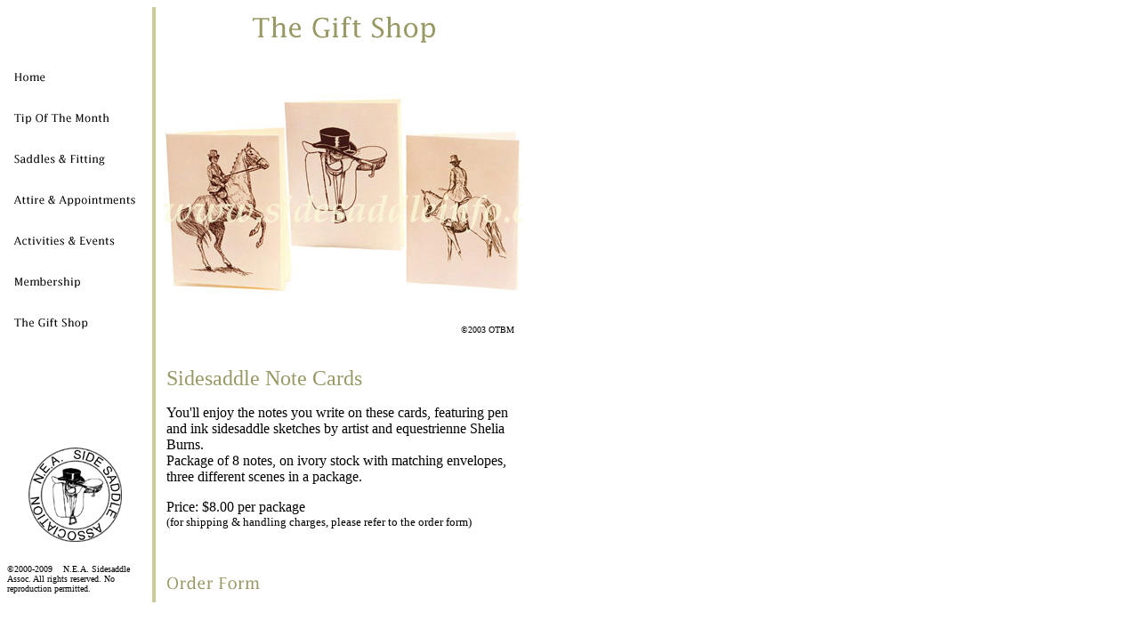

--- FILE ---
content_type: text/html
request_url: http://sidesaddleinfo.com/gifts/notecards.html
body_size: 1912
content:
 
<html>
<head>
<title>NEA Sidesaddle Association</title>
<meta http-equiv="Content-Type" content="text/html; charset=iso-8859-1">
<script language="JavaScript">
<!--
function MM_preloadImages() { //v3.0
  var d=document; if(d.images){ if(!d.MM_p) d.MM_p=new Array();
    var i,j=d.MM_p.length,a=MM_preloadImages.arguments; for(i=0; i<a.length; i++)
    if (a[i].indexOf("#")!=0){ d.MM_p[j]=new Image; d.MM_p[j++].src=a[i];}}
}

function MM_swapImgRestore() { //v3.0
  var i,x,a=document.MM_sr; for(i=0;a&&i<a.length&&(x=a[i])&&x.oSrc;i++) x.src=x.oSrc;
}

function MM_findObj(n, d) { //v3.0
  var p,i,x;  if(!d) d=document; if((p=n.indexOf("?"))>0&&parent.frames.length) {
    d=parent.frames[n.substring(p+1)].document; n=n.substring(0,p);}
  if(!(x=d[n])&&d.all) x=d.all[n]; for (i=0;!x&&i<d.forms.length;i++) x=d.forms[i][n];
  for(i=0;!x&&d.layers&&i<d.layers.length;i++) x=MM_findObj(n,d.layers[i].document); return x;
}

function MM_swapImage() { //v3.0
  var i,j=0,x,a=MM_swapImage.arguments; document.MM_sr=new Array; for(i=0;i<(a.length-2);i+=3)
   if ((x=MM_findObj(a[i]))!=null){document.MM_sr[j++]=x; if(!x.oSrc) x.oSrc=x.src; x.src=a[i+2];}
}
//-->
</script>
</head>
<body bgcolor="#FFFFFF" onLoad="MM_preloadImages('../Images/home_f2.gif','../Images/tip_f2.gif','../Images/saddles_f2.gif','../Images/attire_f2.gif','../Images/events_f2.gif','../Images/member_f2.gif','../Images/gifts_f2.gif')">
<table cellspacing="0" cellpadding="0" border="0">
  <tr>
    <td width="4" height="6" valign="top"></td>
    <td width="20" height="6" valign="top"></td>
    <td width="105" height="6" valign="top"></td>
    <td width="18" height="6" valign="top"></td>
    <td width="12" height="6" valign="top"></td>
    <td width="4" height="6" valign="top"></td>
    <td width="2" height="640" rowspan="9" valign="top" bgcolor="#CCCC99">&nbsp;</td>
    <td width="8" height="6" valign="top"></td>
    <td width="4" height="6" valign="top"></td>
    <td width="331" height="6" valign="top"></td>
    <td width="65" height="6" valign="top"></td>
    <td width="6" height="6" valign="top"></td>
  </tr>
  <tr>
    <td width="4" height="58" valign="top"></td>
    <td width="20" height="58" valign="top"></td>
    <td width="105" height="58" valign="top"></td>
    <td width="18" height="58" valign="top"></td>
    <td width="12" height="58" valign="top"></td>
    <td width="4" height="58" valign="top"></td>
    <td width="8" height="58" valign="top"></td>
    <td width="400" height="58" colspan="3" valign="top"><img src="../Images/tgs.gif" width="400" height="35" name="tgs"></td>
    <td width="6" height="58" valign="top"></td>
  </tr>
  <tr>
    <td width="4" height="18" valign="top"></td>
    <td width="143" height="324" colspan="3" rowspan="3" valign="top"> 
  <p><a href="../index.html" onMouseOut="MM_swapImgRestore()" onMouseOver="MM_swapImage('home','','../Images/home_f2.gif',1)"><img src="../Images/home.gif" width="143" height="30" name="home" border="0"></a></p>
      <p><a href="../tip.html" onMouseOut="MM_swapImgRestore()" onMouseOver="MM_swapImage('tip','','../Images/tip_f2.gif',1)"><img src="../Images/tip.gif" width="143" height="30" name="tip" border="0"></a></p>
      <p><a href="../saddles.html" onMouseOut="MM_swapImgRestore()" onMouseOver="MM_swapImage('saddles','','../Images/saddles_f2.gif',1)"><img src="../Images/saddles.gif" width="143" height="30" name="saddles" border="0"></a></p>
      <p><a href="../attire.html" onMouseOut="MM_swapImgRestore()" onMouseOver="MM_swapImage('attire','','../Images/attire_f2.gif',1)"><img src="../Images/attire.gif" width="143" height="30" name="attire" border="0"></a></p>
      <p><a href="../events.html" onMouseOut="MM_swapImgRestore()" onMouseOver="MM_swapImage('events','','../Images/events_f2.gif',1)"><img src="../Images/events.gif" width="143" height="30" name="events" border="0"></a></p>
      <p><a href="../membership.html" onMouseOut="MM_swapImgRestore()" onMouseOver="MM_swapImage('member','','../Images/member_f2.gif',1)"><img src="../Images/member.gif" width="143" height="30" name="member" border="0"></a></p>
      <p><a href="../gifts.html" onMouseOut="MM_swapImgRestore()" onMouseOver="MM_swapImage('gifts','','../Images/gifts_f2.gif',1)"><img src="../Images/gifts.gif" width="143" height="30" name="gifts" border="0"></a></p>
      <p>&nbsp;</p></td>
    <td width="12" height="18" valign="top"></td>
    <td width="4" height="18" valign="top"></td>
    <td width="8" height="18" valign="top"></td>
    <td width="4" height="18" valign="top"></td>
    <td width="331" height="18" valign="top"></td>
    <td width="65" height="18" valign="top"></td>
    <td width="6" height="18" valign="top"></td>
  </tr>
  <tr>
    <td width="4" height="262" valign="top"></td>
    <td width="12" height="262" valign="top"></td>
    <td width="4" height="262" valign="top"></td>
    <td width="8" height="262" valign="top"></td>
    <td width="406" height="262" colspan="4" valign="top"><img src="../Images/cards.jpg" width="404" height="259" name="cards"></td>
  </tr>
  <tr>
    <td width="4" height="44" valign="top"></td>
    <td width="12" height="44" valign="top"></td>
    <td width="4" height="44" valign="top"></td>
    <td width="8" height="44" valign="top"></td>
    <td width="4" height="44" valign="top"></td>
    <td width="331" height="44" valign="top"></td>
    <td width="71" height="44" colspan="2" valign="top"> 
  <p align="left"><font face="Georgia, Times New Roman, Times, serif" size="1">&copy;2003 
        OTBM </font></p></td>
  </tr>
  <tr>
    <td width="4" height="88" valign="top"></td>
    <td width="20" height="88" valign="top"></td>
    <td width="105" height="88" valign="top"></td>
    <td width="18" height="88" valign="top"></td>
    <td width="12" height="88" valign="top"></td>
    <td width="4" height="88" valign="top"></td>
    <td width="8" height="88" valign="top"></td>
    <td width="4" height="88" valign="top"></td>
    <td width="402" height="244" colspan="3" rowspan="3" valign="top"> 
  <p align="left"><font face="Georgia, Times New Roman, Times, serif" size="5" color="#999966">Sidesaddle 
    Note Cards</font></p>
  <p align="left"><font face="Georgia, Times New Roman, Times, serif" size="3">You'll 
    enjoy the notes you write on these cards, featuring pen and ink sidesaddle 
    sketches by artist and equestrienne Shelia Burns.<br>
    Package of 8 notes, on ivory stock with matching envelopes, three different 
    scenes in a package.</font></p>
  <p align="left"><font face="Georgia, Times New Roman, Times, serif" size="3">Price: 
    $8.00 per package <br>
        <font size="2">(for shipping &amp; handling charges, please refer to the 
        order form)</font></font></p>
  <p align="left">&nbsp;</p>
      <p align="left"><a href="orderform.html" target="_blank"><img src="../Images/orderform.gif" width="299" height="24" border="0"></a></p>
</td>
  </tr>
  <tr>
    <td width="4" height="126" valign="top"></td>
    <td width="20" height="126" valign="top"></td>
    <td width="105" height="126" valign="top"><img src="../Images/logo.jpg" width="105" height="106" name="logo"></td>
    <td width="18" height="126" valign="top"></td>
    <td width="12" height="126" valign="top"></td>
    <td width="4" height="126" valign="top"></td>
    <td width="8" height="126" valign="top"></td>
    <td width="4" height="126" valign="top"></td>
  </tr>
  <tr>
    <td width="159" height="30" colspan="5" valign="top"> 
  <p align="left"><font face="Georgia, Times New Roman, Times, serif" size="1">&copy;2000-2009&nbsp;&nbsp;&nbsp;        N.E.A. Sidesaddle Assoc. All rights reserved. No reproduction permitted.</font></p></td>
    <td width="4" height="30" valign="top"></td>
    <td width="8" height="30" valign="top"></td>
    <td width="4" height="30" valign="top"></td>
  </tr>
  <tr>
    <td width="4" height="8" valign="top"></td>
    <td width="20" height="8" valign="top"></td>
    <td width="105" height="8" valign="top"></td>
    <td width="18" height="8" valign="top"></td>
    <td width="12" height="8" valign="top"></td>
    <td width="4" height="8" valign="top"></td>
    <td width="8" height="8" valign="top"></td>
    <td width="4" height="8" valign="top"></td>
    <td width="331" height="8" valign="top"></td>
    <td width="65" height="8" valign="top"></td>
    <td width="6" height="8" valign="top"></td>
  </tr>
  <tr>
    <td width="4" height="1" valign="top"><img width="4" height="1" src="../transparent.gif"></td>
    <td width="20" height="1" valign="top"><img width="20" height="1" src="../transparent.gif"></td>
    <td width="105" height="1" valign="top"><img width="105" height="1" src="../transparent.gif"></td>
    <td width="18" height="1" valign="top"><img width="18" height="1" src="../transparent.gif"></td>
    <td width="12" height="1" valign="top"><img width="12" height="1" src="../transparent.gif"></td>
    <td width="4" height="1" valign="top"><img width="4" height="1" src="../transparent.gif"></td>
    <td width="1" height="1" valign="top"><img width="1" height="1" src="../transparent.gif"></td>
    <td width="8" height="1" valign="top"><img width="8" height="1" src="../transparent.gif"></td>
    <td width="4" height="1" valign="top"><img width="4" height="1" src="../transparent.gif"></td>
    <td width="331" height="1" valign="top"><img width="331" height="1" src="../transparent.gif"></td>
    <td width="65" height="1" valign="top"><img width="65" height="1" src="../transparent.gif"></td>
    <td width="6" height="1" valign="top"><img width="6" height="1" src="../transparent.gif"></td>
  </tr>
</table>
</body>
</html>
